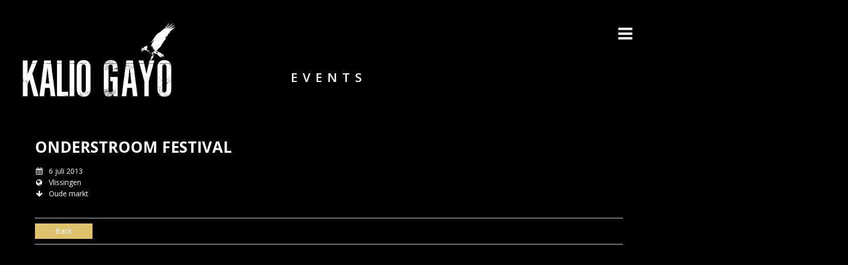

--- FILE ---
content_type: text/html; charset=UTF-8
request_url: http://www.kaliogayo.nl/event/onderstroom-festival/
body_size: 6022
content:
<!DOCTYPE html>
<html lang="nl-NL" prefix="og: http://ogp.me/ns#">
<head>
	<meta charset="UTF-8">
	<meta name="viewport" content="width=device-width, height=device-height, initial-scale=1.0, maximum-scale=1.0">
	<title>Onderstroom Festival - www.kaliogayo.nl</title>
	
<!-- This site is optimized with the Yoast SEO plugin v4.0.2 - https://yoast.com/wordpress/plugins/seo/ -->
<link rel="canonical" href="http://www.kaliogayo.nl/event/onderstroom-festival/" />
<meta property="og:locale" content="nl_NL" />
<meta property="og:type" content="article" />
<meta property="og:title" content="Onderstroom Festival - www.kaliogayo.nl" />
<meta property="og:url" content="http://www.kaliogayo.nl/event/onderstroom-festival/" />
<meta property="og:site_name" content="www.kaliogayo.nl" />
<meta property="article:publisher" content="https://www.facebook.com/kaliogayo" />
<meta name="twitter:card" content="summary" />
<meta name="twitter:title" content="Onderstroom Festival - www.kaliogayo.nl" />
<meta name="twitter:site" content="@kaliogayo" />
<meta name="twitter:creator" content="@kaliogayo" />
<!-- / Yoast SEO plugin. -->

<link rel="alternate" type="application/rss+xml" title="www.kaliogayo.nl &raquo; Feed" href="http://www.kaliogayo.nl/feed/" />
<link rel="alternate" type="application/rss+xml" title="www.kaliogayo.nl &raquo; Reactiesfeed" href="http://www.kaliogayo.nl/comments/feed/" />
<!-- This site uses the Google Analytics by MonsterInsights plugin v7.11.0 - Using Analytics tracking - https://www.monsterinsights.com/ -->
<script type="text/javascript" data-cfasync="false">
	var mi_version         = '7.11.0';
	var mi_track_user      = true;
	var mi_no_track_reason = '';
	
	var disableStr = 'ga-disable-UA-16096677-1';

	/* Function to detect opted out users */
	function __gaTrackerIsOptedOut() {
		return document.cookie.indexOf(disableStr + '=true') > -1;
	}

	/* Disable tracking if the opt-out cookie exists. */
	if ( __gaTrackerIsOptedOut() ) {
		window[disableStr] = true;
	}

	/* Opt-out function */
	function __gaTrackerOptout() {
	  document.cookie = disableStr + '=true; expires=Thu, 31 Dec 2099 23:59:59 UTC; path=/';
	  window[disableStr] = true;
	}

	if ( 'undefined' === typeof gaOptout ) {
		function gaOptout() {
			__gaTrackerOptout();
		}
	}
	
	if ( mi_track_user ) {
		(function(i,s,o,g,r,a,m){i['GoogleAnalyticsObject']=r;i[r]=i[r]||function(){
			(i[r].q=i[r].q||[]).push(arguments)},i[r].l=1*new Date();a=s.createElement(o),
			m=s.getElementsByTagName(o)[0];a.async=1;a.src=g;m.parentNode.insertBefore(a,m)
		})(window,document,'script','//www.google-analytics.com/analytics.js','__gaTracker');

		__gaTracker('create', 'UA-16096677-1', 'auto');
		__gaTracker('set', 'forceSSL', true);
		__gaTracker('send','pageview');
	} else {
		console.log( "" );
		(function() {
			/* https://developers.google.com/analytics/devguides/collection/analyticsjs/ */
			var noopfn = function() {
				return null;
			};
			var noopnullfn = function() {
				return null;
			};
			var Tracker = function() {
				return null;
			};
			var p = Tracker.prototype;
			p.get = noopfn;
			p.set = noopfn;
			p.send = noopfn;
			var __gaTracker = function() {
				var len = arguments.length;
				if ( len === 0 ) {
					return;
				}
				var f = arguments[len-1];
				if ( typeof f !== 'object' || f === null || typeof f.hitCallback !== 'function' ) {
					console.log( 'Not running function __gaTracker(' + arguments[0] + " ....) because you are not being tracked. " + mi_no_track_reason );
					return;
				}
				try {
					f.hitCallback();
				} catch (ex) {

				}
			};
			__gaTracker.create = function() {
				return new Tracker();
			};
			__gaTracker.getByName = noopnullfn;
			__gaTracker.getAll = function() {
				return [];
			};
			__gaTracker.remove = noopfn;
			window['__gaTracker'] = __gaTracker;
					})();
		}
</script>
<!-- / Google Analytics by MonsterInsights -->
		<script type="text/javascript">
			window._wpemojiSettings = {"baseUrl":"https:\/\/s.w.org\/images\/core\/emoji\/72x72\/","ext":".png","source":{"concatemoji":"http:\/\/www.kaliogayo.nl\/wp-includes\/js\/wp-emoji-release.min.js?ver=4.4.34"}};
			!function(e,n,t){var a;function i(e){var t=n.createElement("canvas"),a=t.getContext&&t.getContext("2d"),i=String.fromCharCode;return!(!a||!a.fillText)&&(a.textBaseline="top",a.font="600 32px Arial","flag"===e?(a.fillText(i(55356,56806,55356,56826),0,0),3e3<t.toDataURL().length):"diversity"===e?(a.fillText(i(55356,57221),0,0),t=a.getImageData(16,16,1,1).data,a.fillText(i(55356,57221,55356,57343),0,0),(t=a.getImageData(16,16,1,1).data)[0],t[1],t[2],t[3],!0):("simple"===e?a.fillText(i(55357,56835),0,0):a.fillText(i(55356,57135),0,0),0!==a.getImageData(16,16,1,1).data[0]))}function o(e){var t=n.createElement("script");t.src=e,t.type="text/javascript",n.getElementsByTagName("head")[0].appendChild(t)}t.supports={simple:i("simple"),flag:i("flag"),unicode8:i("unicode8"),diversity:i("diversity")},t.DOMReady=!1,t.readyCallback=function(){t.DOMReady=!0},t.supports.simple&&t.supports.flag&&t.supports.unicode8&&t.supports.diversity||(a=function(){t.readyCallback()},n.addEventListener?(n.addEventListener("DOMContentLoaded",a,!1),e.addEventListener("load",a,!1)):(e.attachEvent("onload",a),n.attachEvent("onreadystatechange",function(){"complete"===n.readyState&&t.readyCallback()})),(a=t.source||{}).concatemoji?o(a.concatemoji):a.wpemoji&&a.twemoji&&(o(a.twemoji),o(a.wpemoji)))}(window,document,window._wpemojiSettings);
		</script>
		<style type="text/css">
img.wp-smiley,
img.emoji {
	display: inline !important;
	border: none !important;
	box-shadow: none !important;
	height: 1em !important;
	width: 1em !important;
	margin: 0 .07em !important;
	vertical-align: -0.1em !important;
	background: none !important;
	padding: 0 !important;
}
</style>
<link rel='stylesheet' id='rs-plugin-settings-css'  href='http://www.kaliogayo.nl/wp-content/plugins/revslider/public/assets/css/settings.css?ver=5.0.6' type='text/css' media='all' />
<style id='rs-plugin-settings-inline-css' type='text/css'>
.tp-caption a{color:#ff7302;text-shadow:none;-webkit-transition:all 0.2s ease-out;-moz-transition:all 0.2s ease-out;-o-transition:all 0.2s ease-out;-ms-transition:all 0.2s ease-out}.tp-caption a:hover{color:#ffa902}.tp-caption a{color:#ff7302;text-shadow:none;-webkit-transition:all 0.2s ease-out;-moz-transition:all 0.2s ease-out;-o-transition:all 0.2s ease-out;-ms-transition:all 0.2s ease-out}.tp-caption a:hover{color:#ffa902}
</style>
<link rel='stylesheet' id='woocommerce-layout-css'  href='//www.kaliogayo.nl/wp-content/plugins/woocommerce/assets/css/woocommerce-layout.css?ver=3.1.1' type='text/css' media='all' />
<link rel='stylesheet' id='woocommerce-smallscreen-css'  href='//www.kaliogayo.nl/wp-content/plugins/woocommerce/assets/css/woocommerce-smallscreen.css?ver=3.1.1' type='text/css' media='only screen and (max-width: 768px)' />
<link rel='stylesheet' id='woocommerce-general-css'  href='//www.kaliogayo.nl/wp-content/plugins/woocommerce/assets/css/woocommerce.css?ver=3.1.1' type='text/css' media='all' />
<link rel='stylesheet' id='font-josefin-css'  href='http://fonts.googleapis.com/css?family=Josefin+Sans%3A400%2C600%2C700&#038;ver=4.4.34' type='text/css' media='all' />
<link rel='stylesheet' id='font-opensans-css'  href='http://fonts.googleapis.com/css?family=Open+Sans%3A300%2C300italic%2C400%2C600%2C600italic%2C700&#038;ver=4.4.34' type='text/css' media='all' />
<link rel='stylesheet' id='iron-fancybox-css'  href='http://www.kaliogayo.nl/wp-content/themes/lush/css/fancybox.css?t=1447356886&#038;ver=4.4.34' type='text/css' media='all' />
<link rel='stylesheet' id='font-awesome-css'  href='http://www.kaliogayo.nl/wp-content/plugins/js_composer/assets/lib/bower/font-awesome/css/font-awesome.min.css?ver=4.7.4' type='text/css' media='screen' />
<link rel='stylesheet' id='iron-master-css'  href='http://www.kaliogayo.nl/wp-content/themes/lush/style.css?t=1447356887&#038;ver=4.4.34' type='text/css' media='all' />
<link rel='stylesheet' id='custom-styles-css'  href='http://www.kaliogayo.nl/?load=custom-style.css&#038;post_id=2086&#038;ver=4.4.34' type='text/css' media='all' />
<link rel='stylesheet' id='nm_mailchimp_stylesheet-css'  href='http://www.kaliogayo.nl/wp-content/plugins/nmedia-mailchimp-widget/nm_mc_style.css?ver=4.4.34' type='text/css' media='all' />
<script type='text/javascript'>
/* <![CDATA[ */
var monsterinsights_frontend = {"js_events_tracking":"true","download_extensions":"doc,pdf,ppt,zip,xls,docx,pptx,xlsx","inbound_paths":"[]","home_url":"http:\/\/www.kaliogayo.nl","hash_tracking":"false"};
/* ]]> */
</script>
<script type='text/javascript' src='http://www.kaliogayo.nl/wp-content/plugins/google-analytics-for-wordpress/assets/js/frontend.min.js?ver=7.11.0'></script>
<script type='text/javascript' src='http://www.kaliogayo.nl/wp-includes/js/jquery/jquery.js?ver=1.11.3'></script>
<script type='text/javascript' src='http://www.kaliogayo.nl/wp-includes/js/jquery/jquery-migrate.min.js?ver=1.2.1'></script>
<script type='text/javascript'>
/* <![CDATA[ */
var mailchimp_vars = {"ajaxurl":"http:\/\/www.kaliogayo.nl\/wp-admin\/admin-ajax.php","mailchimp_plugin_url":"http:\/\/www.kaliogayo.nl\/wp-content\/plugins\/nmedia-mailchimp-widget\/","redirect_to":""};
/* ]]> */
</script>
<script type='text/javascript' src='http://www.kaliogayo.nl/wp-content/plugins/nmedia-mailchimp-widget/js/ajax.js?ver=4.4.34'></script>
<script type='text/javascript' src='http://www.kaliogayo.nl/wp-content/plugins/revslider/public/assets/js/jquery.themepunch.tools.min.js?ver=5.0.6'></script>
<script type='text/javascript' src='http://www.kaliogayo.nl/wp-content/plugins/revslider/public/assets/js/jquery.themepunch.revolution.min.js?ver=5.0.6'></script>
<script type='text/javascript'>
/* <![CDATA[ */
var wc_add_to_cart_params = {"ajax_url":"\/wp-admin\/admin-ajax.php","wc_ajax_url":"\/event\/onderstroom-festival\/?wc-ajax=%%endpoint%%","i18n_view_cart":"Winkelmand bekijken","cart_url":"http:\/\/www.kaliogayo.nl","is_cart":"","cart_redirect_after_add":"no"};
/* ]]> */
</script>
<script type='text/javascript' src='//www.kaliogayo.nl/wp-content/plugins/woocommerce/assets/js/frontend/add-to-cart.min.js?ver=3.1.1'></script>
<script type='text/javascript' src='http://www.kaliogayo.nl/wp-content/plugins/js_composer/assets/js/vendors/woocommerce-add-to-cart.js?ver=4.7.4'></script>
<script type='text/javascript' src='http://www.kaliogayo.nl/wp-content/themes/lush/js/gambit-smoothscroll.js?t=1447356886&#038;ver=1'></script>
<link rel='https://api.w.org/' href='http://www.kaliogayo.nl/wp-json/' />
<link rel="EditURI" type="application/rsd+xml" title="RSD" href="http://www.kaliogayo.nl/xmlrpc.php?rsd" />
<link rel="wlwmanifest" type="application/wlwmanifest+xml" href="http://www.kaliogayo.nl/wp-includes/wlwmanifest.xml" /> 
<meta name="generator" content="WordPress 4.4.34" />
<meta name="generator" content="WooCommerce 3.1.1" />
<link rel='shortlink' href='http://www.kaliogayo.nl/?p=2086' />
<link rel="alternate" type="application/json+oembed" href="http://www.kaliogayo.nl/wp-json/oembed/1.0/embed?url=http%3A%2F%2Fwww.kaliogayo.nl%2Fevent%2Fonderstroom-festival%2F" />
<link rel="alternate" type="text/xml+oembed" href="http://www.kaliogayo.nl/wp-json/oembed/1.0/embed?url=http%3A%2F%2Fwww.kaliogayo.nl%2Fevent%2Fonderstroom-festival%2F&#038;format=xml" />
	<noscript><style>.woocommerce-product-gallery{ opacity: 1 !important; }</style></noscript>
			<style type="text/css">.recentcomments a{display:inline !important;padding:0 !important;margin:0 !important;}</style>
		<meta name="generator" content="Powered by Visual Composer - drag and drop page builder for WordPress."/>
<!--[if lte IE 9]><link rel="stylesheet" type="text/css" href="http://www.kaliogayo.nl/wp-content/plugins/js_composer/assets/css/vc_lte_ie9.css" media="screen"><![endif]--><!--[if IE  8]><link rel="stylesheet" type="text/css" href="http://www.kaliogayo.nl/wp-content/plugins/js_composer/assets/css/vc-ie8.css" media="screen"><![endif]--><meta name="generator" content="Powered by Slider Revolution 5.0.6 - responsive, Mobile-Friendly Slider Plugin for WordPress with comfortable drag and drop interface." />
<link rel="icon" href="http://www.kaliogayo.nl/wp-content/uploads/2015/11/cropped-logo-kalio-wit-32x32.png" sizes="32x32" />
<link rel="icon" href="http://www.kaliogayo.nl/wp-content/uploads/2015/11/cropped-logo-kalio-wit-192x192.png" sizes="192x192" />
<link rel="apple-touch-icon-precomposed" href="http://www.kaliogayo.nl/wp-content/uploads/2015/11/cropped-logo-kalio-wit-180x180.png" />
<meta name="msapplication-TileImage" content="http://www.kaliogayo.nl/wp-content/uploads/2015/11/cropped-logo-kalio-wit-270x270.png" />

	<meta name="apple-mobile-web-app-title" content="Kalio Gayo Folk">
	<link rel="shortcut icon" type="image/x-icon" href="http://www.kaliogayo.nl/wp-content/uploads/2015/11/logo-kalio-32.png">
	<link rel="apple-touch-icon-precomposed" href="http://www.kaliogayo.nl/wp-content/uploads/2015/11/logo-kalio-57.png">
	<link rel="apple-touch-icon-precomposed" sizes="72x72" href="http://www.kaliogayo.nl/wp-content/uploads/2015/11/logo-kalio-72.png">
	<link rel="apple-touch-icon-precomposed" sizes="114x114" href="http://www.kaliogayo.nl/wp-content/uploads/2015/11/logo-kalio-114.png">
	<link rel="apple-touch-icon-precomposed" sizes="144x144" href="http://www.kaliogayo.nl/wp-content/uploads/2015/11/logo-kalio-144.png"><noscript><style> .wpb_animate_when_almost_visible { opacity: 1; }</style></noscript>	
</head>
<body class="single single-event postid-2086 layout-wide fixed_header wpb-js-composer js-comp-ver-4.7.4 vc_responsive" onload="jQuery('header').animate({'opacity': 1})">

	<div id="fb-root"></div>

	<div id="overlay"></div>
	<div class="side-menu">
		<div class="menu-toggle-off"><i class="fa fa-long-arrow-right"></i></div>
		
		<a class="site-title" rel="home" href="http://www.kaliogayo.nl/">
					<img class="logo-desktop regular" src="http://www.kaliogayo.nl/wp-content/uploads/2015/11/logo-kalio-114.png" data-at2x="http://www.kaliogayo.nl/wp-content/uploads/2015/11/logo-kalio-114.png" alt="www.kaliogayo.nl">
			<img class="logo-mobile regular" src="http://www.kaliogayo.nl/wp-content/uploads/2015/11/logo-kalio-114.png" data-at2x="http://www.kaliogayo.nl/wp-content/uploads/2015/11/logo-kalio-114.png" alt="www.kaliogayo.nl">
				</a>
		
		
			<!-- panel -->
			<div class="panel">
				<a class="opener" href="#"><i class="icon-reorder"></i> Menu</a>

				<!-- nav-holder -->
				<div class="nav-holder">

					<!-- nav -->
					<nav id="nav">
							<div class="menu-kaliomenu-container"><ul id="menu-kaliomenu" class="nav-menu"><li id="menu-item-2475" class="menu-item menu-item-type-post_type menu-item-object-page menu-item-2475"><a href="http://www.kaliogayo.nl/">home</a></li><li id="menu-item-2324" class="menu-item menu-item-type-post_type menu-item-object-page menu-item-2324"><a href="http://www.kaliogayo.nl/shows/">shows</a></li><li id="menu-item-1610" class="menu-item menu-item-type-post_type menu-item-object-page menu-item-1610"><a href="http://www.kaliogayo.nl/bio/">Bio</a></li><li id="menu-item-1611" class="menu-item menu-item-type-post_type menu-item-object-page menu-item-1611"><a href="http://www.kaliogayo.nl/music/">Music</a></li><li id="menu-item-1606" class="menu-item menu-item-type-post_type menu-item-object-page menu-item-1606"><a href="http://www.kaliogayo.nl/videos/">Videos</a></li><li id="menu-item-2438" class="menu-item menu-item-type-post_type menu-item-object-page menu-item-2438"><a href="http://www.kaliogayo.nl/shop-2/">shop</a></li><li id="menu-item-2208" class="menu-item menu-item-type-post_type menu-item-object-page menu-item-2208"><a href="http://www.kaliogayo.nl/booking/">Booking</a></li><li id="menu-item-1612" class="menu-item menu-item-type-post_type menu-item-object-page menu-item-1612"><a href="http://www.kaliogayo.nl/contact/">Contact</a></li></ul></div>					</nav>
					<div class="clear"></div>
					
					<div class="panel-networks">
						
	<!-- social-networks -->
	<ul class="social-networks">
	
		
		<li>
			<a target="_blank" href="https://facebook.com/kaliogayo">
								<i class="fa fa-facebook" title="Facebook"></i>
							</a>
		</li>

		
		<li>
			<a target="_blank" href="https://twitter.com/kaliogayo">
								<i class="fa fa-twitter" title="Twitter"></i>
							</a>
		</li>

		
		<li>
			<a target="_blank" href="http://www.youtube.com/user/kaliogayo">
								<i class="fa fa-youtube" title="youtube"></i>
							</a>
		</li>

		
		<li>
			<a target="_blank" href="https://play.spotify.com/artist/1WvBIhCxp2qP7jMkh1zWtS">
								<i class="fa fa-spotify" title="Spotify"></i>
							</a>
		</li>

		
		<li>
			<a target="_blank" href="https://soundcloud.com/kaliogayo">
								<i class="fa fa-soundcloud" title="Soundcloud"></i>
							</a>
		</li>

		
		<li>
			<a target="_blank" href="https://www.instagram.com/kalio_gayo/">
								<i class="fa fa-instagram" title="Instagram"></i>
							</a>
		</li>

		
		<li>
			<a target="_blank" href="">
								<i class="fa fa-" title=""></i>
							</a>
		</li>

			
		
	</ul>
	
				
						<div class="clear"></div>
					</div>
					
				</div>
			</div>
		
	</div>

			
	<header class="opacityzero">
		<div class="menu-toggle">
			<i class="fa fa-bars"></i>
		</div>
						


				<a href="http://www.kaliogayo.nl/" class="site-logo">
		  <img id="menu-trigger" class="logo-desktop regular" src="http://www.kaliogayo.nl/wp-content/uploads/2016/03/logo-kalio-witarend2.png" data-at2x="http://www.kaliogayo.nl/wp-content/uploads/2015/11/logo-kalio-114.png" alt="www.kaliogayo.nl">
		</a>
			</header>
	
		
		
	<div id="pusher">
		

		<div id="wrapper">
		<!-- container -->
		<div class="container">
		<div class="boxed">
		
				
				
			<span class="heading-t"></span>
				<h1>Events</h1>
			<span class="heading-b"></span>
		
			
		

			<!-- single-post -->
			<article id="post-2086" class="single-post post-2086 event type-event status-publish hentry">
				<div class="entry">
					<div class="event-wrapper">
											<div class="righthalf">
							<div class="event-boldtitle">Onderstroom Festival<br></div>
							<div class="event-infos-wrap">
							<table class="event-infos">
																
								<tr>
									<td class="event-icon"><i class="fa fa-calendar"></i></td>
									<td>6 juli 2013</td>
								</tr>
								
																
																<tr>
									<td class="event-icon"><i class="fa fa-globe"></i></td>
									<td>Vlissingen</td>
								</tr>
																
																								<tr>
									<td class="event-icon"><i class="fa fa-arrow-down"></i></td>
									<td>Oude markt</td>
								</tr>
																															</table>
																					<div class="clear"></div>
							</div>
													</div>
						<div class="clear"></div>
					</div>
					
									</div>
			</article>
			
							<!-- links-block -->
				<aside class="links-block">
					<a href="#" onclick="window.history.back(); return false;" class="back-btn">Back</a>
					<div class="buttons">
											</div>
				</aside>
			
<div id="comments" class="comments-area">

	
</div>		
		

		
		</div>
		</div>
		
		
		</div>
		
				
		<!-- footer -->
		<footer id="footer">

					
		
			
						
									<div class="footer-block share">
				<!-- links-box -->
				<div class="links-box">
				
	<!-- social-networks -->
	<ul class="social-networks">
	
		
		<li>
			<a target="_blank" href="https://facebook.com/kaliogayo">
								<i class="fa fa-facebook" title="Facebook"></i>
							</a>
		</li>

		
		<li>
			<a target="_blank" href="https://twitter.com/kaliogayo">
								<i class="fa fa-twitter" title="Twitter"></i>
							</a>
		</li>

		
		<li>
			<a target="_blank" href="http://www.youtube.com/user/kaliogayo">
								<i class="fa fa-youtube" title="youtube"></i>
							</a>
		</li>

		
		<li>
			<a target="_blank" href="https://play.spotify.com/artist/1WvBIhCxp2qP7jMkh1zWtS">
								<i class="fa fa-spotify" title="Spotify"></i>
							</a>
		</li>

		
		<li>
			<a target="_blank" href="https://soundcloud.com/kaliogayo">
								<i class="fa fa-soundcloud" title="Soundcloud"></i>
							</a>
		</li>

		
		<li>
			<a target="_blank" href="https://www.instagram.com/kalio_gayo/">
								<i class="fa fa-instagram" title="Instagram"></i>
							</a>
		</li>

		
		<li>
			<a target="_blank" href="">
								<i class="fa fa-" title=""></i>
							</a>
		</li>

			
		
	</ul>
	
				
				</div>
			</div>
			
			<!-- footer-row -->
			<div class="footer-row">
				<div class="footer-wrapper">
										<div class="text"><p>Copyright © 2017 Kalio Gayo</p>
</div>
					<div class="clear"></div>
															<a href="#" id="back-to-top" class="footer-wrapper-backtotop"></a>
									</div>
			</div>
		</footer>

<script type='text/javascript' src='http://www.kaliogayo.nl/wp-content/plugins/contact-form-7/includes/js/jquery.form.min.js?ver=3.51.0-2014.06.20'></script>
<script type='text/javascript'>
/* <![CDATA[ */
var _wpcf7 = {"loaderUrl":"http:\/\/www.kaliogayo.nl\/wp-content\/plugins\/contact-form-7\/images\/ajax-loader.gif","recaptcha":{"messages":{"empty":"Graag verifi\u00ebren dat je geen robot bent."}},"sending":"Verzenden ..."};
/* ]]> */
</script>
<script type='text/javascript' src='http://www.kaliogayo.nl/wp-content/plugins/contact-form-7/includes/js/scripts.js?ver=4.5.1'></script>
<script type='text/javascript' src='//www.kaliogayo.nl/wp-content/plugins/woocommerce/assets/js/jquery-blockui/jquery.blockUI.min.js?ver=2.70'></script>
<script type='text/javascript' src='//www.kaliogayo.nl/wp-content/plugins/woocommerce/assets/js/js-cookie/js.cookie.min.js?ver=2.1.4'></script>
<script type='text/javascript'>
/* <![CDATA[ */
var woocommerce_params = {"ajax_url":"\/wp-admin\/admin-ajax.php","wc_ajax_url":"\/event\/onderstroom-festival\/?wc-ajax=%%endpoint%%"};
/* ]]> */
</script>
<script type='text/javascript' src='//www.kaliogayo.nl/wp-content/plugins/woocommerce/assets/js/frontend/woocommerce.min.js?ver=3.1.1'></script>
<script type='text/javascript'>
/* <![CDATA[ */
var wc_cart_fragments_params = {"ajax_url":"\/wp-admin\/admin-ajax.php","wc_ajax_url":"\/event\/onderstroom-festival\/?wc-ajax=%%endpoint%%","fragment_name":"wc_fragments_a61111f54c7d402e9c7fcbf06aa06bcd"};
/* ]]> */
</script>
<script type='text/javascript' src='//www.kaliogayo.nl/wp-content/plugins/woocommerce/assets/js/frontend/cart-fragments.min.js?ver=3.1.1'></script>
<script type='text/javascript' src='http://www.kaliogayo.nl/wp-content/themes/lush/js/utilities.js?t=1447356886'></script>
<script type='text/javascript' src='http://www.kaliogayo.nl/wp-content/themes/lush/js/plugins.all.min.js?t=1447356886'></script>
<script type='text/javascript' src='http://www.kaliogayo.nl/wp-content/themes/lush/js/jquery.parallax.js?t=1447356886'></script>
<script type='text/javascript' src='http://www.kaliogayo.nl/wp-content/themes/lush/js/twitter/jquery.tweet.min.js?t=1447356886'></script>
<script type='text/javascript'>
/* <![CDATA[ */
var iron_vars = {"theme_url":"http:\/\/www.kaliogayo.nl\/wp-content\/themes\/lush","ajaxurl":"http:\/\/www.kaliogayo.nl\/wp-admin\/admin-ajax.php","enable_nice_scroll":"1","enable_fixed_header":"1","header_logo_hide_on_scroll":"1","header_top_menu_hide_on_scroll":"1","lightbox_transition":"fade","menu_position":"righttype","menu_transition":"type1","lang":"en","custom_js":""};
/* ]]> */
</script>
<script type='text/javascript' src='http://www.kaliogayo.nl/wp-content/themes/lush/js/main.js?t=1447356886'></script>
<script type='text/javascript' src='http://www.kaliogayo.nl/wp-includes/js/wp-embed.min.js?ver=4.4.34'></script>
</div>
</body>
</html>

--- FILE ---
content_type: text/plain
request_url: https://www.google-analytics.com/j/collect?v=1&_v=j102&a=508073158&t=pageview&_s=1&dl=http%3A%2F%2Fwww.kaliogayo.nl%2Fevent%2Fonderstroom-festival%2F&ul=en-us%40posix&dt=Onderstroom%20Festival%20-%20www.kaliogayo.nl&sr=1280x720&vp=1280x720&_u=YEBAAUABCAAAACAAI~&jid=213086248&gjid=898640718&cid=1953348848.1769342208&tid=UA-16096677-1&_gid=151011938.1769342208&_r=1&_slc=1&z=2116972291
body_size: -284
content:
2,cG-WXCD9X84D0